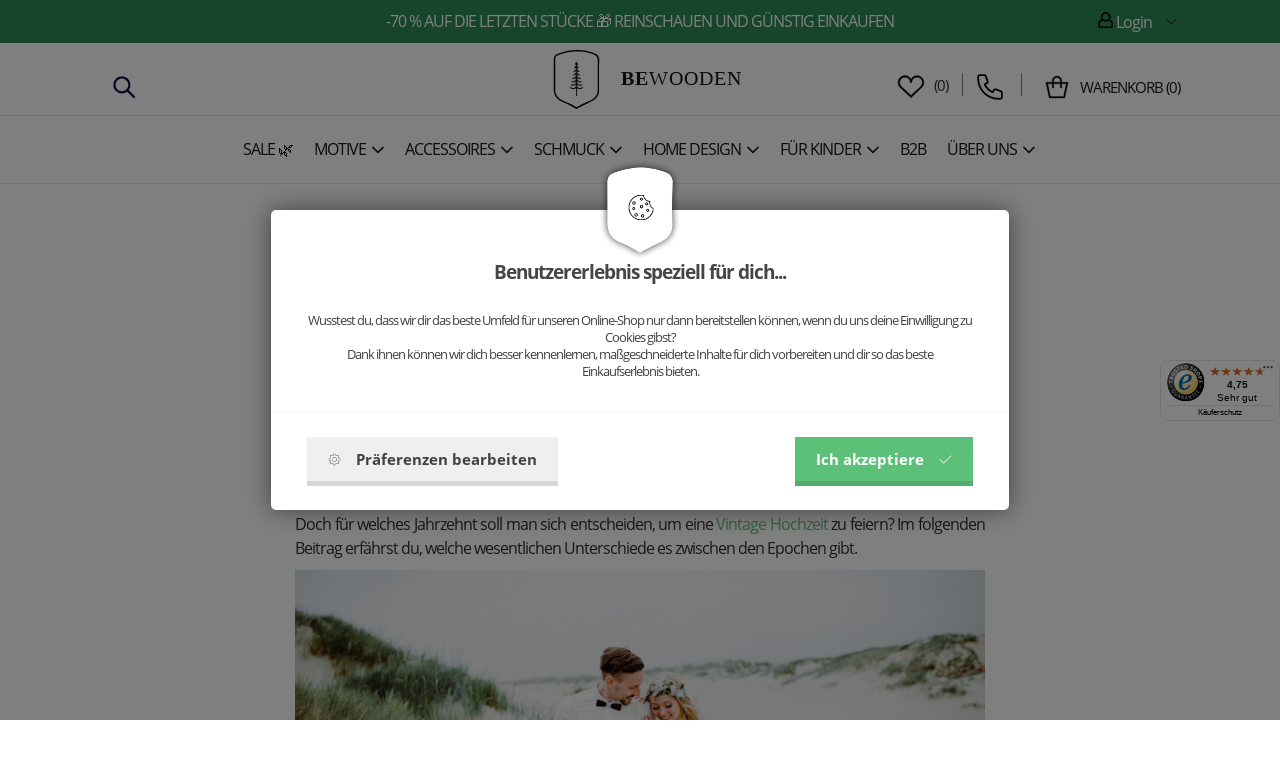

--- FILE ---
content_type: text/html; charset=utf-8
request_url: https://www.bewooden.de/blog/hochzeit/epochen-der-vintage-hochzeit-A/
body_size: 19691
content:
<!DOCTYPE html>
<html lang="de">
  <head>
    <meta charset="utf-8">
    <meta http-equiv="X-UA-Compatible" content="IE=edge">
    <meta name="viewport" content="width=device-width, initial-scale=1">
    <!-- The above 3 meta tags *must* come first in the head; any other head content must come *after* these tags -->
    <title>Die Epochen der Vintage Hochzeit | BeWooden</title>
    <meta name="description" content="Auch Hochzeiten haben sich im Laufe der Zeit ge&auml;ndert.  Heute sind sie als Vintage bekannt. Welche Epochen sie durchlaufen haben und wie sie aussahen erfahrt ihr hier.">
    <meta name="keywords" content="Epochen der Vintage-Hochzeit, Vintage, Geschichte, Vintage-Hochzeit">
    <link rel="alternate" href="https://www.bewooden.de/" hreflang="de" />
    <link rel="canonical" href="https://www.bewooden.de/blog/hochzeit/epochen-der-vintage-hochzeit-A/" />

    <meta property="og:title" content="Die Epochen der Vintage Hochzeit" /><meta property="og:url"   content="https://www.bewooden.de/blog/hochzeit/epochen-der-vintage-hochzeit-A/" /><meta property="og:type"  content="article" /><meta property="og:image" content="https://www.bewooden.de/picture/5b6ab941e04c2/w328/epochen-der-hochzeit.png" /><link rel="previewimage" href="https://www.bewooden.de/picture/5b6ab941e04c2/w328/epochen-der-hochzeit.png"><meta property="fb:app_id" content="883927115071230" /><meta property="og:description"  content="Auch Hochzeiten haben sich im Laufe der Zeit ge&auml;ndert.  Heute sind sie als Vintage bekannt. Welche Epochen sie durchlaufen haben und wie sie aussahen erfahrt ihr hier." /><meta name="author" content="Constanze Diekmann">        
            <meta name="copyright" content="PP Soft; http://www.pp-soft.cz, (c) 2026">
    
        
        	<meta name="robots" content="index,follow">
        <meta name="robots" content="noodp,noydir" />
    <link rel="icon" type="image/png" href="/theme/bewooden/images/icons/favicon.png" /> 
    			  <link type="text/css" href="https://www.bewooden.de/theme/bewooden/css/jquery.selectbox.css" rel="stylesheet" />
	  <link type="text/css" href="https://www.bewooden.de/theme/bewooden/css/all.min.css?11a75fd0" rel="stylesheet" />
	  	  
	  	  	  
		  
	  <script>
	var ga_do = '0'; 
		</script>
	  
		<script>
		window.dataLayer = window.dataLayer || [];
		function gtag(){ dataLayer.push(arguments); }
		</script>
		
				
				        		              		<script>
              			gtag('consent', 'default', { 'analytics_storage': 'denied', 'ad_user_data': 'denied', 'ad_storage': 'denied', 'ad_personalization': 'denied' });
                    </script>
                                
                                    <script>
                    	gtag('consent', 'default', {'analytics_storage': 'denied', 'ad_user_data': 'denied'});
                    </script>
                                
                                     <script>
                        gtag('consent', 'default', {'ad_storage': 'denied', 'ad_personalization': 'denied'});
            	    </script>
                        		
            	<script async src="https://www.googletagmanager.com/gtag/js?id=GTM-TM8ZXRB"></script>
                <script>
                  window.dataLayer = window.dataLayer || [];
                  function gtag(){dataLayer.push(arguments);}
                
                  gtag('js', new Date());
                  gtag('config', 'GTM-TM8ZXRB');
                </script>
                
                                    <script>dataLayer.push({'ecomm_pagetype' : 'blog'});</script>
                                        
                                           <script>dataLayer.push({'ecomm_pagetype' : 'other'});</script>
                                      
                <!-- Google Tag Manager -->
                <script>(function(w,d,s,l,i){w[l]=w[l]||[];w[l].push({'gtm.start':
                new Date().getTime(),event:'gtm.js'});var f=d.getElementsByTagName(s)[0],
                j=d.createElement(s),dl=l!='dataLayer'?'&l='+l:'';j.async=true;j.src=
                'https://www.googletagmanager.com/gtm.js?id='+i+dl;f.parentNode.insertBefore(j,f);
                })(window,document,'script','dataLayer','GTM-TM8ZXRB');</script>
                <!-- End Google Tag Manager -->
                          
             
                     	    
        	    <script defer>
            	    !function(f,b,e,v,n,t,s){if(f.fbq)return;n=f.fbq=function(){n.callMethod?
            	    n.callMethod.apply(n,arguments):n.queue.push(arguments)};if(!f._fbq)f._fbq=n;
            	    n.push=n;n.loaded=!0;n.version='2.0';n.queue=[];t=b.createElement(e);t.async=!0;
            	    t.src=v;s=b.getElementsByTagName(e)[0];s.parentNode.insertBefore(t,s)}(window,
            	    document,'script','https://connect.facebook.net/en_US/fbevents.js');
            	    
            	                        	fbq('consent', 'revoke');
                                        
                    fbq('init', '1837824503114462');
                </script>
                
                              	<!-- Facebook Pixel Code -->
                  	<script>
                    fbq("track", "PageView",{}, {eventID: "696f11769d7d4379397436ZkG7Dpzo"});                    </script>
                    <noscript><img height="1" width="1" class="hidden_" style="display:none" alt="BeWooden" src="https://www.facebook.com/tr?noscript=1&id=1837824503114462&ev=PageView&eid=696f11769d7d4379397436ZkG7Dpzo" /></noscript>                    <!-- End Facebook Pixel Code -->
          	          	                  <script>var google_tag_params = {ecomm_pagetype : 'blog'};</script>
                             
                             
		     
    	<script type="text/javascript" src="//static.criteo.net/js/ld/ld.js" async="true"></script> 
      <script type="text/javascript"> 
      window.criteo_q = window.criteo_q || []; 
      var ww 					 = window.innerWidth,
      		siteTypeSize = 'd';

			if(ww < 768) { siteTypeSize = 'm';}
			else if (ww < 992) { siteTypeSize = 't';}
      
      window.criteo_q.push(
          { event: "setAccount", account: 71135 },
          { event: "setSiteType", type: siteTypeSize },  
               
           
      ); 
      </script>
     <style type="text/css">#c_law.c_modal {
  background-color: rgba(0, 0, 0, 0.5);
  position: fixed;
  left: 0;
  top: 0;
  width: 100%;
  height: 100%;
  z-index: 99999;
  opacity: 0;
  visibility: hidden;
  transform: scale(1.1);
  transition: visibility 0s linear 0.25s, opacity 0.25s 0s, transform 0.25s; }
  #c_law.c_modal.c_opened {
    display: block;
    opacity: 1;
    visibility: visible;
    transform: scale(1);
    transition: visibility 0s linear 0s, opacity 0.25s 0s, transform 0.25s; }
  #c_law.c_modal.c_closed {
    display: none; }
  #c_law.c_modal .c_content {
    background-color: #fff;
    color: #424242;
    box-shadow: 0 0 25px rgba(0, 0, 0, 0.5);
    font-size: 14px;
    font-weight: 400;
    line-height: 1.4;
    width: calc(100% - 30px);
    max-width: 738px;
    border-radius: 5px;
    position: absolute;
    top: 50%;
    left: 50%;
    transform: translate(-50%, -50%); }
    #c_law.c_modal .c_content .c_tab {
      		    	/*background-color: $bg-light;
      		    	box-shadow: 0 0 15px rgba(0,0,0,$window-sd-opacity);
                      padding: 5px;*/
      text-align: center;
      width: 110px;
      height: 70px;
      border-radius: 5px;
      display: flex;
      align-items: center;
      justify-content: center;
      position: absolute;
      top: 0;
      left: 50%;
      transform: translate(-50%, -50%); }
    #c_law.c_modal .c_content #c_form {
      padding-top: 30px; }
      #c_law.c_modal .c_content #c_form.c_scroll {
        max-height: 560px;
        margin-top: 5px;
        margin-bottom: 5px;
        overflow-y: auto; }
    #c_law.c_modal .c_content .c_header {
      padding: 24px 36px;
      border-bottom: 1px solid #f5f5f5;
      display: flex;
      align-items: center;
      justify-content: space-between; }
    #c_law.c_modal .c_content .c_body {
      padding: 12px 36px;
      display: flex;
      flex-flow: column; }
      #c_law.c_modal .c_content .c_body.c_scroll {
        max-height: 400px;
        overflow-y: auto;
        overflow-y: overlay; }
    #c_law.c_modal .c_content .c_footer {
      padding: 24px 36px;
      border-top: 1px solid #f5f5f5;
      display: flex;
      align-items: stretch;
      justify-content: space-between; }
    #c_law.c_modal .c_content .c_overview {
      display: inline-flex;
      align-items: center;
      padding-right: 12px; }
    #c_law.c_modal .c_content .c_title {
      color: #454545;
      font-size: 14pt;
      font-weight: 700;
      line-height: 1.1;
      display: block;
      padding: 0;
      margin: 10px 0; }
    #c_law.c_modal .c_content .c_text {
      color: #424242;
      font-size: 10pt;
      font-weight: 400;
      line-height: 1.3;
      padding: 0;
      margin: 20px 0; }
    #c_law.c_modal .c_content .c_button {
      background-color: #efefef;
      box-shadow: none;
      color: #424242;
      font-size: 11pt;
      font-weight: 700;
      line-height: 1;
      text-align: center;
      padding: 15px 21px;
      border: none;
      border-bottom: 5px solid rgba(0, 0, 0, 0.1);
      border-radius: 0;
      display: inline-flex;
      align-items: center;
      justify-content: center;
      cursor: pointer;
      vertical-align: middle;
      user-select: none;
      outline: none;
      transition: background-color 0.25s linear,border-color 0.25s linear; }
      #c_law.c_modal .c_content .c_button.c_button_agree {
        background-color: #5dc078;
        color: #fff; }
        #c_law.c_modal .c_content .c_button.c_button_agree:hover {
          background-color: #5dc078; }
      #c_law.c_modal .c_content .c_button:hover {
        background-color: #dfdfdf;
        border-color: rgba(0, 0, 0, 0.2); }
    #c_law.c_modal .c_content .c_checkbox {
      visibility: hidden;
      position: absolute;
      z-index: -1;
      opacity: 0;
      pointer-events: none; }
      #c_law.c_modal .c_content .c_checkbox:checked ~ .c_label {
        background-color: #5dc078; }
        #c_law.c_modal .c_content .c_checkbox:checked ~ .c_label::after {
          left: calc(100% - (10px + 3px)); }
        #c_law.c_modal .c_content .c_checkbox:checked ~ .c_label::before {
          background-image: url("data:image/svg+xml,%3csvg xmlns='http://www.w3.org/2000/svg' viewBox='0 0 8 8'%3e%3cpath fill='%23fff' d='M2.3 6.73L.6 4.53c-.4-1.04.46-1.4 1.1-.8l1.1 1.4 3.4-3.8c.6-.63 1.6-.27 1.2.7l-4 4.6c-.43.5-.8.4-1.1.1z'/%3e%3c/svg%3e");
          left: calc(10px + 5px); }
      #c_law.c_modal .c_content .c_checkbox:disabled ~ .c_label {
        cursor: not-allowed;
        opacity: 0.75; }
    #c_law.c_modal .c_content .c_label {
      background-color: #bfbfbf;
      color: #fff;
      font-size: 0;
      text-align: center;
      padding: 5px;
      width: 60px;
      height: 26px;
      border-radius: 13px;
      display: flex;
      align-items: center;
      justify-content: center;
      margin: 0;
      float: none;
      position: relative;
      cursor: pointer;
      text-indent: -9999px;
      transition: background-color 0.25s linear; }
      #c_law.c_modal .c_content .c_label::after {
        background-color: #fff;
        width: 20px;
        height: 20px;
        border-radius: 10px;
        position: absolute;
        top: 3px;
        left: calc(10px + 3px);
        transition: width 0.25s linear,left 0.25s linear;
        transform: translateX(-50%);
        content: ''; }
      #c_law.c_modal .c_content .c_label::before {
        background: center no-repeat;
        background-image: url("data:image/svg+xml,%3csvg xmlns='http://www.w3.org/2000/svg' fill='%23fff' viewBox='-2 -2 7 7'%3e%3cpath stroke='%23fff' d='M0 0l3 3m0-3L0 3'/%3e%3ccircle r='.5'/%3e%3ccircle cx='3' r='.5'/%3e%3ccircle cy='3' r='.5'/%3e%3ccircle cx='3' cy='3' r='.5'/%3e%3c/svg%3E");
        width: 15px;
        height: 15px;
        position: absolute;
        top: 5px;
        left: calc(100% - (10px + 5px));
        transition: left 0.25s linear;
        transform: translateX(-50%);
        content: ''; }
      #c_law.c_modal .c_content .c_label:active::after {
        width: 22px; }
    #c_law.c_modal .c_content .c_icon {
      max-width: 100%;
      width: 13px;
      height: auto; }
      #c_law.c_modal .c_content .c_icon.c_icon_left {
        margin-right: 15px; }
      #c_law.c_modal .c_content .c_icon.c_icon_right {
        margin-left: 15px; }
    #c_law.c_modal .c_content .c_image {
      max-width: 100%;
      height: auto; }
    #c_law.c_modal .c_content .c_option {
      color: #424242;
      width: 100%;
      margin-bottom: 12px; }
      #c_law.c_modal .c_content .c_option .c_option_overview {
        flex: 1;
        display: inline-block;
        padding-right: 12px; }
      #c_law.c_modal .c_content .c_option .c_option_title {
        font-size: 11pt;
        font-weight: 700; }
      #c_law.c_modal .c_content .c_option .c_option_description {
        font-size: 11pt; }
      #c_law.c_modal .c_content .c_option .c_option_text {
        font-size: 10pt;
        margin-bottom: 0; }
      #c_law.c_modal .c_content .c_option .c_option_toggle {
        box-shadow: none;
        font-size: 13pt;
        padding: 0;
        width: 100%;
        border: 1px solid transparent;
        border-radius: 0;
        text-align: left;
        cursor: pointer;
        user-select: none;
        outline: none;
        transition: background-color 0.25s linear,border-color 0.25s linear; }
        #c_law.c_modal .c_content .c_option .c_option_toggle .c_option_icon {
          max-width: 100%;
          width: 18px;
          height: auto;
          transform: rotateX(180deg);
          transition: transform 0.25s linear; }
        #c_law.c_modal .c_content .c_option .c_option_toggle.c_option_opened {
          border-color: #bfbfbf; }
          #c_law.c_modal .c_content .c_option .c_option_toggle.c_option_opened .c_option_icon {
            transform: rotateX(0deg); }
      #c_law.c_modal .c_content .c_option .c_option_header {
        background-color: #efefef;
        padding: 15px 15px;
        display: flex;
        align-items: center;
        justify-content: space-between; }
      #c_law.c_modal .c_content .c_option .c_option_body {
        background-color: #f8f8f8;
        padding: 15px 21px; }
    #c_law.c_modal .c_content .c_center {
      text-align: center; }
    #c_law.c_modal .c_content .c_hidden {
      display: none; }

@media (max-width: 767px) {
  #c_law.c_modal .c_content {
    max-width: calc(100% - 30px); }
    #c_law.c_modal .c_content .c_tab {
      width: 60px;
      height: 60px; }
    #c_law.c_modal .c_content #c_form {
      padding-top: 25px; }
    #c_law.c_modal .c_content .c_header {
      padding: 12px 18px; }
    #c_law.c_modal .c_content .c_body {
      padding: 12px 18px; }
    #c_law.c_modal .c_content .c_footer {
      padding: 12px 18px; }
    #c_law.c_modal .c_content .c_overview {
      padding-right: 6px; }
    #c_law.c_modal .c_content .c_title {
      font-size: 14pt;
      margin: 5px 0; }
    #c_law.c_modal .c_content .c_text {
      font-size: 11pt;
      margin: 10px 0; }
    #c_law.c_modal .c_content .c_button {
      font-size: 11pt;
      padding: 9px 15px;
      border-width: 3px; }
    #c_law.c_modal .c_content .c_icon {
      width: 20px; }
      #c_law.c_modal .c_content .c_icon.c_icon_left {
        margin-right: 5px; }
      #c_law.c_modal .c_content .c_icon.c_icon_right {
        margin-left: 5px; }
    #c_law.c_modal .c_content .c_image {
      width: 28px; }
    #c_law.c_modal .c_content .c_option {
      margin-bottom: 6px; }
      #c_law.c_modal .c_content .c_option .c_option_overview {
        padding-right: 6px; }
      #c_law.c_modal .c_content .c_option .c_option_title {
        font-size: 12pt; }
      #c_law.c_modal .c_content .c_option .c_option_description {
        font-size: 10pt; }
      #c_law.c_modal .c_content .c_option .c_option_text {
        font-size: 10pt; }
      #c_law.c_modal .c_content .c_option .c_option_toggle {
        font-size: 12pt; }
      #c_law.c_modal .c_content .c_option .c_option_header {
        padding: 9px 9px; }
      #c_law.c_modal .c_content .c_option .c_option_body {
        padding: 9px 12px; } }
@media (max-width: 479px) {
  #c_law.c_modal .c_content .c_tab {
    width: 50px;
    height: 50px; }
  #c_law.c_modal .c_content #c_form {
    padding-top: 20px; }
  #c_law.c_modal .c_content .c_header {
    padding: 9px 12px; }
  #c_law.c_modal .c_content .c_body {
    padding: 9px 12px; }
  #c_law.c_modal .c_content .c_footer {
    padding: 9px 12px; }
  #c_law.c_modal .c_content .c_title {
    font-size: 13pt; }
  #c_law.c_modal .c_content .c_text {
    font-size: 10pt; }
  #c_law.c_modal .c_content .c_button {
    font-size: 10pt;
    padding: 6px 9px; }
  #c_law.c_modal .c_content .c_icon {
    width: 16px; }
  #c_law.c_modal .c_content .c_image {
    width: 24px; }
  #c_law.c_modal .c_content .c_option .c_option_overview {
    padding-right: 3px; }
  #c_law.c_modal .c_content .c_option .c_option_title {
    font-size: 11pt; }
  #c_law.c_modal .c_content .c_option .c_option_description {
    display: none; }
  #c_law.c_modal .c_content .c_option .c_option_header {
    padding: 6px 9px; }
  #c_law.c_modal .c_content .c_option .c_option_body {
    padding: 6px 12px; } }

/*# sourceMappingURL=main.css.map */
</style></head>
  
<body class="is_cookie_line_body ">
<div id="fb-root"></div>


    <!-- Google Tag Manager (noscript) -->
    	<noscript><iframe src="https://www.googletagmanager.com/ns.html?id=GTM-TM8ZXRB" height="0" width="0" style="display:none;visibility:hidden"></iframe></noscript>
    <!-- End Google Tag Manager (noscript) -->
    
    


<script defer>
(function(d, s, id) {
  var js, fjs = d.getElementsByTagName(s)[0];
  if (d.getElementById(id)) return;
  js = d.createElement(s); js.id = id;
  js.src = "//connect.facebook.net/en_GB/sdk.js#xfbml=1&version=v2.8";
  fjs.parentNode.insertBefore(js, fjs);
}(document, 'script', 'facebook-jssdk'));</script>

<div id="page-loader"><div class="loader_inside"><div class="l-spinner"><div class="rect1"></div><div class="rect2"></div><div class="rect3"></div><div class="rect4"></div><div class="rect5"></div></div></div></div>
  	<div id="my_full_page_shadow"></div>
  	<!-- Document Header Starts -->
  				    	
	   
	    	<div id="header" class="">
	
					<style>
				#header_top_line {
					background: #2e8b57 !important;
					color: #ffffff !important;
				} 
				#header_top_line .header-text-color {
					color: #ffffff !important;
				}
			</style>
		<div  id="header_top_line">
  		<div class="container">
  			<div class="row rel">
  				
  				<div class="col-xs-12 xs-pl-7 xs-pr-7 col-sm-6 col-sm-push-3 md-p-0 lg-p-0 text-center main-center-box top-line-box">  					<a href="https://www.bewooden.de/sale/" class="header-text-color">-70 % auf die letzten Stücke &#127873 REINSCHAUEN UND GÜNSTIG EINKAUFEN</a>  				  				</div>
  				
  				<div class="col-xs-6 col-sm-3 col-sm-pull-6 md-p-0 lg-p-0 top-line-box hidden-xs hidden-sm">  											  				</div>
  				
  				  				<div class="col-xs-6 col-sm-3 md-p-0 lg-p-0 pull-right text-right top-line-box hidden-xs hidden-sm">
  					  					
  					<div class="account-dropdown dropdown pull-right text-right">
  						<div class="dropdown-toggle header-text-color" type="button" id="dropdownMenu1" data-toggle="dropdown" aria-haspopup="true" aria-expanded="true">
  					    <span class="header-text-color bw-sprite bw-sprite-user"></span> Login 
  					    <div class="img"></div>
  					  </div>
  					  <ul class="dropdown-menu" aria-labelledby="dropdownMenu1">
  					    <li><a href="https://www.bewooden.de/account/login/">Einloggen</a></li>
  					    <li><a href="https://www.bewooden.de/account/registration/">Registrieren</a></li>
  					        
  					  </ul>
  					  
    						
    				</div>
			
  				  				
  				</div>
  				<div class="clearfix"></div>
  			</div>
  		</div>
		</div>
		
		
				
		
  	<div class="container-scroll">
    	<div class="row-scroll scroll-pos-rl">
    	
  		<div class="container-noscroll" id="header_logo_line">
    		<div class=" rel row-noscroll scroll-no-pos">
					<div class="col-xs-12 xs-pl-7 xs-pr-7 md-pl-15 md-pr-15 lg-p-0 ">
						<div class="col-xs-2 col-md-4 hidden-xs hidden-sm xs-p-0" id="header_left_item">													<div class="phone-contact hidden-sm hidden-xs" >
									<span class="search-icon" id="mobil_search_icon"><img src="https://www.bewooden.de/theme/bewooden/images/icons/search-svgrepo-com.svg" /></span>
									
																	</div>
						</div>
						<div class="col-xs-3 col-md-4 header-center-logo hidden-md hidden-lg">
														
							<div class="left-one-link">
								
								<a href="#" class="show_eshop_menu_left xs-pl-7 xs-pr-7 md-pl-10 md-pr-10">
									<span class="mobile-menu-icon-show">
										<img src="https://www.bewooden.de/theme/bewooden/images/icons/menu-svgrepo-com.svg" />									</span></a>
								<a href="#" class="hide_eshop_menu_left xs-pl-7 xs-pr-7 md-pl-10 md-pr-10">
									<span class="mobile-menu-icon-hide"><img src="https://www.bewooden.de/theme/bewooden/images/icons/cross-svgrepo-com.svg" /></span></a>
								
							</div>
													</div>

						<div class="col-xs-6 col-md-4 header-center-logo text-center">
							  							<a href="/">
  							<img src="https://www.bewooden.de/theme/bewooden/images/icons/logo.svg" alt="BeWooden" title="BeWooden" class="logo-icon md-mt-5 xs-mb-5" />  							<span id="logo_name"><strong>BE</strong>WOODEN</span>  							<span class="header_hidden">-Die Epochen der Vintage Hochzeit</span>
  							</a>
													</div>

						<div class="col-xs-3 col-md-4 header-right-basket xs-p-0">
													<div class="right-basket visible-md-inline-block visible-lg-inline-block hidden-xs hidden-sm">
					
																 <div class="phone-contact">
  									<div class="link-favourites">
  										<a href="https://www.bewooden.de/wunschliste/" class="link-favourites-a"><img src="https://www.bewooden.de/theme/bewooden/images/icons/heart-svgrepo-com.svg" /></a>  										&nbsp;(<span class="header_favourites_count">0</span>)
  										<div id="float_contact">
  											<div class="rel">
  												<div class="float_contact_arr">
  												<i class="bewooden_sprite bewooden_sprite-arr_contact"></i>
  												</div>
  												<div class="float_contact_right_info">
  												Wunschliste  												</div>
  											</div>
  										</div>
  									</div>
										</div>
									
																
								
																
																	  <div class="phone-contact">
    									<div class="circle">
    										<span class="phone-contact-icon"><img src="https://www.bewooden.de/theme/bewooden/images/icons/phone-flip-svgrepo-com.svg" /></span> 
    										    										<div id="float_contact">
    											<div class="rel">
    												<div class="float_contact_arr">
    												<i class="bewooden_sprite bewooden_sprite-arr_contact"></i>
    												</div>
    												<div class="float_contact_left_img">
    												    												Alice<br />
    												<a href="mailto:info@bewooden.de">info@bewooden.de</a>
    												</div>
    												<div class="float_contact_right_info">
    												<a href="tel:" rel="nofollow"></a>
    												</div>
    											</div>
    										</div>
    									</div>
										</div>
																		
									
								
								
									<div class="basket-info">
										<span class="basket-info-icon"><img src="https://www.bewooden.de/theme/bewooden/images/icons/shopping-bag-svgrepo-com.svg" /></span>
  									  									<div class="bi">
  										  										  										<a href="https://www.bewooden.de/checkout/"><span class="float-basket-text">Warenkorb</span> (<span id="float_basket_qty">0</span>)</a>  										
  									</div>
  									
  										<div id="float_basket">
  											<div class="float_basket_inside">
  													<i class="bewooden_sprite bewooden_sprite-float_basket_arrow float_basket_arrow"></i>   												
  													<div id="float_basket_product_content" class="float_basket_product_content">
  															
 
 <div class="float_basket_cart_empty text-center">Der Warenkorb ist leider leer.</div>
 
  													</div>
  													
  													<div class="float_basket_racap">
  														  														<div id="float_basket_free_shipping" class="free-shipping" style="display: none;">
                          		  <a href="https://www.bewooden.de/sale/">Produkte</a> für <strong><span id="free_shipping_head_price">0</span>&nbsp;€</strong> hinzufügen um <span class="green">Versand <strong>Kostenlos</strong></span> zu erhalten	
                          		</div>
  													  Gesamtbetrag <strong><span id="float_basket_product_price">0</span>&nbsp;€</strong> inkl. MwSt.  														<a href="https://www.bewooden.de/checkout/" class="btn btn-primary">Zum Warenkorb</a>  														<div class="clearfix"></div>
  													</div>
  												
  											</div>
  										</div>
  									
  									</div>
  				
							</div>
							<div class="right-one-link hidden-md hidden-lg ">
  							  								<div class="col-xs-4 xs-p-0 col-md-12 text-center favourites-info">
  									<div class="link-favourites">
  										<a href="https://www.bewooden.de/wunschliste/" class="link-favourites-a"><img src="https://www.bewooden.de/theme/bewooden/images/icons/heart-svgrepo-com.svg" /></a>  										  									</div>
  								</div>
  																
								
					
								
								<div class="col-xs-4 xs-p-0 col-md-12 text-center search-info">
									<span class="search-icon" id="mobil_search_icon"><img src="https://www.bewooden.de/theme/bewooden/images/icons/search-svgrepo-com.svg" /></span>
							  </div>
								
								<div class="col-xs-4 xs-p-0 col-md-12 text-center basket-info right-one-link-basket">
									<div class="basket-info-wrap">
										<span class="basket-info-icon"><img src="https://www.bewooden.de/theme/bewooden/images/icons/shopping-bag-svgrepo-com.svg" /></span>
  									  																		</div>
							  </div>
							  <div class="clearfix"></div>
							</div>
													</div>
						
					</div><div class="clearfix"></div>
					</div>
				</div>
				<div class="header-border"></div>

				
				<div class="container-noscroll" id="header_menu_line">
				
				
    		<div class="row-noscroll rel">
												<div class="col-xs-12 header-left-menu xs-p-0 hidden-xs hidden-sm">
																	<div id="show_eshop_menu" class="top-menu-item nosubmenu" data-type="5d8b5636cc2db">
																			<a href="https://www.bewooden.de/sale/" class="lg-pr-3 tt-uppercase gtm_menu_1"><span>Sale &#127807;</span></a>									</div>
																	<div id="show_eshop_menu" class="top-menu-item " data-type="63f35c8e29013">
																			<a href="https://www.bewooden.de/motive-entdecken/" class="lg-pr-3 tt-uppercase gtm_menu_1"><span>Motive</span><i class="fa fa-angle-down fa-lg xs-ml-5"></i></a>									</div>
																	<div id="show_eshop_menu" class="top-menu-item " data-type="5f27f90888452">
																			<a href="https://www.bewooden.de/accessoires/" class="lg-pr-3 tt-uppercase gtm_menu_1"><span>Accessoires</span><i class="fa fa-angle-down fa-lg xs-ml-5"></i></a>									</div>
																	<div id="show_eshop_menu" class="top-menu-item " data-type="5f27f84be175c">
																			<a href="https://www.bewooden.de/schmuck/" class="lg-pr-3 tt-uppercase gtm_menu_1"><span>Schmuck</span><i class="fa fa-angle-down fa-lg xs-ml-5"></i></a>									</div>
																	<div id="show_eshop_menu" class="top-menu-item " data-type="5ee9d14a43152">
																			<a href="https://www.bewooden.de/homedesign/" class="lg-pr-3 tt-uppercase gtm_menu_1"><span>Home Design</span><i class="fa fa-angle-down fa-lg xs-ml-5"></i></a>									</div>
																	<div id="show_eshop_menu" class="top-menu-item " data-type="67ed18611aa28">
																			<a href="https://www.bewooden.de/fur-kinder/" class="lg-pr-3 tt-uppercase gtm_menu_1"><span>Für Kinder</span><i class="fa fa-angle-down fa-lg xs-ml-5"></i></a>									</div>
																	<div id="show_eshop_menu" class="top-menu-item nosubmenu" data-type="57c6ab301a15a">
																			<a href="https://www.bewooden.de/b2b/geschenke-fur-geschaftskunden/" class="lg-pr-3 tt-uppercase gtm_menu_1"><span>B2B</span></a>									</div>
																	<div id="show_eshop_menu" class="top-menu-item " data-type="6196639530577">
																			<a href="https://www.bewooden.de/about-us/" class="lg-pr-3 tt-uppercase gtm_menu_1"><span>Über uns</span><i class="fa fa-angle-down fa-lg xs-ml-5"></i></a>									</div>
								
						</div>
												
						
					
					<div class="clearfix"></div>
					
				</div>
				</div>
								</div>
				

    	</div>

    </div>
</div>  	<!-- Document Header Ends -->
  	<!-- Document Content Starts -->
<div id="body_lock_block">
  	<div class="lg-pt-140 content_main_box is_top_line_content ">
  		<div id="blog-content-detail">
    	<div class="container xs-p-0">
    	
    		
    		<h1 class="text-center lg-mt-60 lg-mb-30">Die Epochen der Vintage Hochzeit </h1>
    		<div class="blog-info-line">
    			    			<div class="blog-author">Constanze Diekmann</div>
    		</div>    		<div class="clearfix"></div>
    		<div class="text-center blog-share-line"><div class="fb-like" data-href="" data-layout="button_count" data-action="like" data-size="small" data-show-faces="true" data-share="true"></div></div>
    		<div class="clearfix"></div>
    		
    		<div class="col-xs-12 col-md-2"></div>
    		<div class="col-xs-12 col-md-8 article_description">
    			<p style="text-align: justify;"><span>Eine Vintage Hochzeit bietet Brautpaaren eine Hochzeitsfeier im Stil vergangener Jahrzehnte an. Die Jahrzehnte einer Vintage Hochzeit verlaufen dabei in einer Zeitspanne zwischen 1920 und 1970. Somit ist das Motto &bdquo;Vintage Hochzeit&ldquo; ein Thema f&uuml;r jedes Brautpaar und erm&ouml;glicht eine au&szlig;ergew&ouml;hnliche und einzigartige Hochzeit, die viel Interpretationsspielraum l&auml;sst.</span></p>
<p style="text-align: justify;"><span>Doch f&uuml;r welches Jahrzehnt soll man sich entscheiden, um eine </span><a href="https://www.bewooden.de/blog/hochzeit/vintage-hochzeit-A/"><span>Vintage Hochzeit</span></a><span> zu feiern? Im folgenden Beitrag erf&auml;hrst du, welche wesentlichen Unterschiede es zwischen den Epochen gibt.&nbsp;&nbsp;<br class="Apple-interchange-newline" /><span>						<div class="image-with-bottom-line">
        				<img src="https://www.bewooden.de/picture/5b6ab941e04c2/w690/unbenannt-13.png" alt="Epochen der Hochzeit" class="blog-image-head" />        				
        			
        				
        				
	<div class=" product-recapitulation">
				
			<div class="product-rec-img">
				<a href="https://www.bewooden.de/holz-fliege/virilem-P/" class="image_box_non_decor ga_product_link" data-ga_id="57ad7d036b9ef" data-ga_name="Virilem" data-ga_brand=""><img src="https://www.bewooden.de/picture/5c41a76ad52b2/w300/virilem.jpg" alt="Virilem" title="Virilem" class="" /></a>		</div>
		<div class="clear"></div>
		<div class="product-rec-info">
			<a href="https://www.bewooden.de/holz-fliege/virilem-P/" class="image_box_non_decor ga_product_link" data-ga_id="57ad7d036b9ef" data-ga_name="Virilem" data-ga_brand="">Virilem</a><br />
			<span>79.9&nbsp;€ </span>
								</div>
		<div class="clearfix"></div>
					<a id="product_add_want_too" href="https://www.bewooden.de/holz-fliege/virilem-P/" class="btn btn-primary want-too" data-id="57ad7d036b9ef" data-is_wholesale="0">In den Warenkorb</a>    								
			<div class="clearfix"></div>
			</div>
      				
      					
    					</div></span><br /></span></p>
<h2><span>Die 20er/30er Jahre</span></h2>
<p style="text-align: justify;"><span>Die 20er und 30er Jahre sind mit Abstand das Beliebteste Beispiel, um eine Vintage Hochzeit zu feiern. Gerne wird diese Epoche modern interpretiert, so dass neben alten Elementen, neue kombiniert werden, um eine einzigartige Harmonie entstehen zu lassen. Die 20/30er Jahre &uuml;berschneiden und &auml;hneln sich sehr stark, dennoch gibt es ein paar wesentliche Unterschiede. Gepr&auml;gt sind sie aber beide von Seide, Spitze und dem typischen Vintage Look, wie viele ihn sich vorstellen.</span></p>
<h2><span>Die 20er- Jahre Vintage Hochzeit</span></h2>
<p style="text-align: justify;"><span>Eine Vintage Hochzeit im Stil der 20er geh&ouml;rt wohl zu einer der beliebtesten Arten eine Vintage Hochzeit zu feiern. Die goldenen 20er sind durch den wirtschaftlichen Aufschwung von Exklusivit&auml;t und Glamour gepr&auml;gt. Zigarettenspitzen, Perlenkette, Federboas und Stirnb&auml;nder sind Must-Haves f&uuml;r die Hochzeitsg&auml;ste.</span></p>
<p style="text-align: justify;"><span>Eine l&auml;ssige Braut in zarter Spitze mit einer sch&ouml;nen welligen Frisur dominiert diese Epoche. Auch Pailletten und Fransen sind sehr beliebt. Der Gatte setzt w&auml;hrenddessen auf einen melierten oder teilweise karierten Anzug, kombiniert mit zum Stoff passenden </span><a href="https://www.bewooden.de/blog/mode/hosentrager-richtig-tragen-A/"><span>Hosentr&auml;ger</span></a><span>, Weste, </span><a href="https://www.bewooden.de/blog/hochzeit/hochzeitsfliege-A/"><span>Fliege</span></a><span>, und Schieberm&uuml;tze.</span></p>
<p style="text-align: justify;"><span>Auch die Dekoration und Location darf pomp&ouml;s sein. So ist eine alte Burg oder ein Schloss perfekt, um seiner Hochzeit Exklusivit&auml;t zu verleihen. Edles Silberbesteck, geh&auml;kelte Tischdecken aus Spitze, M&ouml;bel im &bdquo;Shabby-Chic&ldquo; Look und Dekoaccessoires im glamour&ouml;sen Flair, wie Kerzenst&auml;nder und Perlen und Federn in Gold und Schwarz bieten eine unvergessliche Atmosph&auml;re. Die Musik dieser Epoche &auml;hnelt einem Jazz-Club. Um seiner Hochzeit Pers&ouml;nlichkeit zu verleihen, sollte man aber neben den alten Elementen der Epoche noch ein paar moderne Aspekte kombinieren.<br class="Apple-interchange-newline" /><span>						<div class="image-with-bottom-line">
        				<img src="https://www.bewooden.de/picture/5b6ab94c0c77a/w690/unbenannt-14.png" alt="Epochen der Hochzeit" class="blog-image-head" />        				
        			
        				
        				      				
      					
    					</div></span></span></p>
<h2><span>Die 30er- Jahre Vintage Hochzeit</span></h2>
<p style="text-align: justify;"><span>Die 30er Jahre &auml;hneln den 20ern und k&ouml;nnen einen guten &Uuml;bergang darstellen. Auch hier sind ein Brautkleid ganz in Spitze, elegante Gentleman und M&ouml;bel im &bdquo;Shabby Chic-Look&ldquo; zu erwarten. Im Vergleich zu den 20ern ist die 30er-Jahre Hochzeit aber eher romantisch gehalten und etwas ruhiger. Das Brautkleid mit Spitze ist auch hier weiterhin nicht wegzudenken, und auch der Stil des </span><a href="https://www.bewooden.de/blog/hochzeit/brautigam-outfit-im-vintage-stil-A/"><span>Br&auml;utigams</span></a><span> bleibt erhalten. Mittelpunkt aber hier: Romantik. Vintage Hochzeit in den 30er Jahren sind oftmals sehr verspielt. Die Liebe zum Detail kann hier zudem ideal ausgelebt werden. Um der 30er-Jahre Hochzeit eine moderne Note zu verleihen, k&ouml;nnen neben alten Elementen verst&auml;rkt neue und oft auch selbstgemachte Accessoires in der Dekoration verwendet werden. Hier kann man zum Beispiel auf mit Spitze umh&uuml;llte Einmachgl&auml;ser, die als Vasen oder Kerzenst&auml;nder dienen, zur&uuml;ckgreifen. Eine perfekte Location ist hierf&uuml;r eine rustikale Scheune. Beige und Braun dominieren neben Wei&szlig; in den 30ern und Ros&eacute;- und Blaut&ouml;nen k&ouml;nnen dabei romantische Farbakzente in der Dekoration und in den Blumen setzen.<br /><span>						<div class="image-with-bottom-line">
        				<img src="https://www.bewooden.de/picture/5b6ab98375f38/w690/unbenannt-15.png" alt="Epochen der Hochzeit" class="blog-image-head" />        				
        			
        				
        				      				
      					
    					</div></span></span></p>
<h2><span>Die 40er- Jahre Vintage Hochzeit</span></h2>
<p style="text-align: justify;"><span>Die 40er Jahre waren keine einfache Zeit: Krieg, Zerst&ouml;rung und eine schwierige wirtschaftliche Lage &uuml;berschatteten vor allem Europa und Deutschland. Trotz allem bieten die 40er Jahre eine unvergessliche Mode, denn im Schatten der Nachkriegszeit wollten die Menschen wieder modisch sein.</span></p>
<p style="text-align: justify;"><span>Brautkleider dieser Epoche sind gepr&auml;gt von Seide, Kunstseide und Spitze. Die 40er-Kleider sind figurbetont und mit Raffungen und Drapierungen, gleichzeitig aber auch schlicht und elegant. Das Augen-Make-Up ist eher dezent gehalten, ein Muss daf&uuml;r aber: der Lippenstift. Besonders beliebt ist dabei die Farbe Rot. Auch der Br&auml;utigam gl&auml;nzt mit einem Mix aus Eleganz und Schlichtheit. Ein schlichter Anzug mit Hosentr&auml;ger und einer Fliege oder Krawatten d&uuml;rfen nicht fehlen. Die weiblichen Hochzeitsg&auml;ste setzen f&uuml;r diese Epoche auf Petticoats und Etuikleider. Wer sich eine Hochzeit im 40er Jahre Stil w&uuml;nscht sollte auf keinen Fall auf einen Oldtimer verzichten.<br class="Apple-interchange-newline" /><span>						<div class="image-with-bottom-line">
        				<img src="https://www.bewooden.de/picture/5b6ab99624d2c/w690/unbenannt-16.png" alt="Epochen der Hochzeit" class="blog-image-head" />        				
        			
        				
        				      				
      					
    					</div></span></span></p>
<h2><span>Die 50er-Jahre Hochzeit</span></h2>
<p style="text-align: justify;"><span>In den 50er Jahren kehrte der Wohlstand, der in den vergangenen Jahren verloren schien, zur&uuml;ck. Deshalb sind die 50er Jahre gepr&auml;gt von &Uuml;berschw&auml;nglichkeit und dem amerikanischen Rock&rsquo;n&rsquo;Roll. Die 50er-Mode ist verspielt und jung, was sich auch im Hochzeitsoutfit widerspiegelt. Das typische 50th Hochzeitskleid ist kurz bis wadenlang, tailliert und im rockabilly Look gehalten.</span><span> Au&szlig;erdem sind dabei ein figurbetontes Oberteil und ein A-Linien Rock, ein Muss. Neben dem wei&szlig;en Kleid, d&uuml;rfen die Schuhe und Lippen aber in besonders knalligen Farben gew&auml;hlt werden. Hier hat die Braut freie Auswahl. Auch der Br&auml;utigam bleibt im Vergleich zu anderen Epochen l&auml;ssig. Er tr&auml;gt zwar auch einen Anzug oder Smoking, dazu aber auch Hosentr&auml;ger, eine locker gebundene Fliege oder Krawatte und einen legeren Hut. Dazu wird der Look mit einer passenden Elvis Toll abgerundet.</span></p>
<p style="text-align: justify;"><span>Eine Hochzeitsdeko im Stil der 50er Jahre sollte aus einer Juke-Box, Polka-Dotts, Schachbrett-Mustern und einer Vinyl-Schallplatte bestehen. Die Hochzeitsdekoration sollte in den klassischen Farben des bunten Jahrzehnts gehalten werden, unsere Favoriten: Schwarz, Rosa, Senfgelb, Mint-Gr&uuml;n, Pastellt&ouml;ne und gepunktete Muster. Bei einer modernen Interpretation einer 50er Jahre Hochzeit kann man rockige Akzente mit eleganten Elementen harmonisch kombinieren und so eine besonders einzigartige Atmosph&auml;re schaffen.<br /><span>						<div class="image-with-bottom-line">
        				<img src="https://www.bewooden.de/picture/5b6ab9a4dffdb/w690/unbenannt-17.png" alt="Epochen der Hochzeit" class="blog-image-head" />        				
        			
        				
        				      				
      					
    					</div></span></span></p>
<h2><span>Die 60/70er-Jahre Hochzeit</span></h2>
<p style="text-align: justify;"><span>Diese zwei Epochen beschreiben eine Zeit voller jugendlicher Rebellion. Spie&szlig;igkeit ist hier ein absolutes No-Go - Freiheit, Harmonie, Liebe und Frieden pr&auml;gen das Gesamtbild. Besonders die sogenannte Hippie-Generation der 70er Jahre verk&ouml;rpert diese Werte, was auch in den Hochzeiten dieser Zeit interpretiert wurde. Flie&szlig;ende, weiche Stoffe und lockere Hochzeitskleider dominieren vor allem in den 60er Jahren die Hochzeitskleider. Somit ist das typische Hochzeitskleid schlicht, cool und elegant zugleich. Eyeliner und Beehive-Frisuren sollten selbstverst&auml;ndlich auch nicht fehlen. Aber auch der Hippie-Look der 70er Jahre kann modern interpretiert werden. Nat&uuml;rlichkeit und </span><a href="https://www.bewooden.de/blog/inspiration/boho-style-A/"><span>Boho-Style</span></a><span> </span><span>stehen hierbei im Fokus. Perfekt also f&uuml;r eine lockere Hochzeit im Sommer. Neben einem lockeren wei&szlig;en Brautkleid, welches oftmals einen Hauch von Spitze beinhaltet, tr&auml;gt die Braut ganz verspielt einen Blumenkranz im Haar. Auch der Br&auml;utigam sieht eher l&auml;ssig aus. Eine einfache Fliege, manchmal kombiniert mit Hosentr&auml;gern und ein wei&szlig;es Hemd mit Chino-Hose sind hier zu empfehlen. Am Besten feiert man eine Hochzeit dieser Epoche im Freien und genie&szlig;t die Natur. Einfach gedeckte Tische, nat&uuml;rliche Holzelemente, Lampions und regionale Wald-und Wiesenblumen schm&uuml;cken die Tische.<br /><span>						<div class="image-with-bottom-line">
        				<img src="https://www.bewooden.de/picture/5b6ab9aebb8ac/w690/unbenannt-18.png" alt="Epochen der Hochzeit" class="blog-image-head" />        				
        			
        				
        				      				
      					
    					</div><br /><span>						<div class="image-with-bottom-line">
        				<img src="https://www.bewooden.de/picture/5b6ab9b82d856/w690/unbenannt-19.png" alt="Epochen der Hochzeit" class="blog-image-head" />        				
        			
        				
        				      				
      					
    					</div></span></span></span></p>
<p style="text-align: justify;"><span>Und jetzt bist du dran. Welche Epoche kombinierst du zu deiner Hochzeit? Wenn du gerne erfahren m&ouml;chtest, wie du deine Vintage Hochzeit nachhaltiger gestalten kannst, dann schau </span><a href="https://www.bewooden.de/blog/hochzeit/5-wege-die-hochzeit-nachhaltiger-zu-machen-A/"><span>hier</span></a><span> vorbei. &nbsp;</span></p>    			<hr />
    			
    			    			 <div class="text-center">
    			 <h4>	<a href="https://www.bewooden.de/blog/"><img src="https://www.bewooden.de/theme/bewooden/images/icons/scrollToTop.png" alt="Mehr Artikel lesen" /><br />Mehr Artikel lesen</a></h4>
    			 </div>
    			 <hr />
    			    			
    			    			<div class="col-xs-12 col-md-1"></div>
    			<div class="col-xs-12 col-md-10 blog-author">
    				
    				<div class="blog-author-name">
      				<div class="col-xs-2 xs-p-0"><img src="https://www.bewooden.de/picture/5c7e786e092b0/w48/team_portrait_member_10.png" alt="BeWooden - Constanze Diekmann" />      				</div>
      				<div class="col-xs-5 xs-p-0">
      					 Constanze Diekmann      					 <div class="blog-author-desc"></div>
      				</div>
      				<div class="col-xs-5 xs-p-0 text-right">
      				Hat dir der Artikel gefallen? <br/> Teile ihn mit deinen Freunden!       				<br />
      				<div class="fb-like" data-href="" data-layout="button_count" data-action="like" data-size="small" data-show-faces="true" data-share="true"></div>
      				</div>
      				
    				</div>
    				
    			</div>
    			<div class="col-xs-12 col-md-1"></div>
    			    			
    		</div>
    		<div class="col-xs-12 col-md-2"></div>
    		<div class="clearfix"></div>
    			
    	</div>    
</div>



<div id="blog-content-navigation" >
    	<div class="container ">
    		<div class="col-xs-12 col-md-1"></div>
    		<div class="col-xs-12 col-md-10 xs-p-0">
      		        		<div class="col-xs-6 prev-blog">
        			<div class="blog-nav-title">Vorheriger Artikel</div>
        			<div class="blog-name"><a href="https://www.bewooden.de/blog/hochzeit/5-wege-die-hochzeit-nachhaltiger-zu-machen-A/" class="blog_detail_link">5 Wege, wie Du deine Hochzeit nachhaltiger gestalten kannst</a></div>
        		</div>
      		      		      		<div class="col-xs-6 next-blog">
        		<div class="blog-nav-title">Nächster Artikel</div>
        		<div class="blog-name"><a href="https://www.bewooden.de/blog/hochzeit/vintage-hochzeit-A/" class="blog_detail_link">Vintage Hochzeit – Mehr als nur ein Motto</a></div>
      		</div>
      		    		</div>
    		<div class="col-xs-12 col-md-1"></div>
    	</div>
</div>

  	</div>	
  	<!-- Document Content Ends -->
  	<!-- Document Footer Starts -->
  		<div id="newsletter" class="">
      <div class="container">
        		<div class="row">
          		<div class="col-xs-12 nw_ins">
          			  <div class="md-w-75 md-m-0-auto">
  										<div class="col-xs-12 col-sm-6 nw_title">Unsere News abonnieren</div>
  										<div class="col-xs-12 col-sm-6 nw_form">
												<form action="https://www.bewooden.de/frontend/frontend_add_email_newsletter.json" method="post" id="add_email_newsletter" rel="nofollow" accept-charset="utf-8">													<input type="hidden" name="no_robot_check" value="1768886648" />													<input type="hidden" name="send" value="0" tabindex="-1" />													<input type="checkbox" name="human" value="1" tabindex="-1" class="hide" />													<div class="col-xs-10 xs-p-0">
														<input type="text" id="nl-email" name="newsletter[email]" value="" class="nl_text" placeholder="E-Mail" autocomplete="off" />													</div>
													<div class="col-xs-2 xs-p-0">
														<input type="submit" id="footer_newsletter_submit" name="newsletter[send]" value="Unseren News abonnieren" class="nl_submit gtm-nl-submit-footer" />													</div>
													
												</form>												<div id="nl_error_response"></div>												
											</div>
											<div class="clearfix"></div>
											
											<div class="col-xs-12 nw_conditions">
												Durch Angabe meiner E-Mail-Adresse und Anklicken des Buttons erkläre ich mich damit einverstanden, dass die BeWooden GmbH mir regelmäßig Informationen zum Produktsortiment per E-Mail zuschickt. Meine Einwilligung kann ich jederzeit gegenüber der BeWooden GmbH mit Wirkung für die Zukunft widerrufen.											</div>
  								</div>
          		</div>
        		</div>
  		</div>      		
    </div>    
   
     <div id="social_icons">
     	<div class="container">
    		<div class="row">
    			<div class="si_ins">
    			    										<div class="social_link"><a target="_blank" href="https://www.facebook.com/BeWoodende"><i class="fa fa-facebook fa-lg" aria-hidden="true"></i></a></div>
																		<div class="social_link"><a target="_blank" href="https://www.instagram.com/bewooden/"><i class="fa fa-instagram fa-lg" aria-hidden="true"></i></a></div>
																		<div class="social_link"><a target="_blank" href="https://www.pinterest.de/bewoodendeutsch/"><i class="fa fa-pinterest-p fa-lg" aria-hidden="true"></i></a></div>
						    										<div class="social_link"><a target="_blank" href="https://twitter.com/bewooden_de"><i class="fa fa-twitter fa-lg" aria-hidden="true"></i></a></div>
																								<div class="social_link"><a target="_blank" href="https://www.youtube.com/channel/UC0HvBAl-jRjzGs5Ow-PQuVw/featured"><i class="fa fa-youtube-play fa-lg" aria-hidden="true"></i></a></div>
											    			</div>
    		</div>
    	</div>
     </div>
	<div id="footer">
<div class="container">
<div class="row">
<div class="col-xs-12">
<div style="text-align: center;"><img style="margin: 20px 0px 0px 0px;" src="https://www.bewooden.de/site/source/footer_icons_1_klein.jpg" alt="footer_icons_1_klein" width="280" height="58" />     <img style="margin: 20px 0px 0px 0px;" src="https://www.bewooden.de/site/source/footer_icons_klein.jpg" alt="footer_icons_klein" width="280" height="58" /><a href="https://www.zankyou.de" target="_blank" rel="noopener"><img src="https://asset1.zankyou.com/img/sections/badgets/zk_recommend/circle/badge_green_de.png" alt="Empfohlen von Zankyou" width="71" height="71" /></a></div>
<div><hr /></div>
<div class="md-w-85 md-m-0-auto">
<div class="col-xs-6 col-md-3">
<div class="title">
<h4>Sonstige Links</h4>
</div>
<div class="footer_content">  
      <ul class="first_links">
            <li>
      	<a href="https://www.bewooden.de/einzelhandel/#f" class="gtm_menu_footer">Händler werden</a>      </li>
          <li>
      	<a href="https://www.bewooden.de/versand-und-zahlungsmethoden/" class="gtm_menu_footer">Versand- und Zahlungsmethoden</a>      </li>
          <li>
      	<a href="https://www.bewooden.de/widerruf/" class="gtm_menu_footer">Widerruf / Umtausch von Waren</a>      </li>
          <li>
      	<a href="https://www.bewooden.de/agb/" class="gtm_menu_footer">AGB</a>      </li>
          <li>
      	<a href="https://www.bewooden.de/datenschutz/" class="gtm_menu_footer">Datenschutz</a>      </li>
          <li>
      	<a href="https://www.bewooden.de/contact/" class="gtm_menu_footer">Kontakt</a>      </li>
          <li>
      	<a href="https://www.bewooden.de/impressum/" class="gtm_menu_footer">Impressum</a>      </li>
        
    </ul>
  </div>
</div>
<div class="col-xs-6 col-md-3">
<div class="title">
<h4>Service</h4>
</div>
<div class="footer_content">
<div style="margin-bottom: 10px;"><img src="https://www.bewooden.de/site/source/Icons/time.png" alt="time" width="30" height="30" />  30 Tage Rückgaberecht</div>
<br />
<div style="margin-bottom: 10px;"><img src="https://www.bewooden.de/site/source/Icons/free_shipping.png" alt="free_shipping" width="30" height="30" />  Schnelle Lieferung</div>
<br />
<div style="margin-bottom: 10px;"><img src="https://www.bewooden.de/site/source/Icons/lifetime_warranty.png" alt="lifetime_warranty" width="30" height="30" />  Wahre Handarbeit</div>
</div>
</div>
<div class="col-xs-clearfix"></div>
<div class="col-xs-6 col-md-3">
<div class="title">
<h4>Community</h4>
</div>
<div class="footer_content"><div style="text-align: left;"><a href="https://www.bewooden.de/faq/">FAQ</a></div>
<div style="text-align: left;"><a href="https://www.bewooden.de/blog/">Blog</a></div>
<div style="text-align: left;"><a href="https://www.bewooden.de/world-of-bewooden/">Outfit Inspiration</a></div>
<div style="text-align: left;"><a href="https://www.bewooden.de/merchandise-fuer-ihr-unternehmen/">Merchandise f&uuml;r Unternehmen</a></div>
<div style="text-align: left;"><a href="https://www.bewooden.de/our-story/">Unsere Story</a></div><br /><br /></div>
</div>
<div class="col-xs-6 col-md-3">
<div class="footer_content" style="text-align: left;">
<p style="text-align: justify;"><br /><br /><span style="font-size: 14pt;"><img src="https://www.bewooden.de/site/source/Kilian/herz_homepage.png" alt="herz_homepage" width="25" height="25" /> 34.615€ <span style="font-size: 12pt;"><strong><br /></strong></span></span><br /><a href="https://www.bewooden.de/bewooden-und-arthelps/" target="_blank" rel="noopener">haben wir bis zum 01.03.2021 für gute Zwecke gespendet. Klicke hier und schaue dir eines unserer Projekte an.</a><br /><a href="https://www.bewooden.de/plant-for-the-planet/" target="_blank" rel="noopener"><br /></a></p>
<p style="text-align: justify;"><a href="https://www.bewooden.de/plant-for-the-planet/" target="_blank" rel="noopener"> </a></p>
</div>
</div>
</div>
</div>
</div>
</div>
<div id="under_footer">
<div class="container">
<div class="row">
<div class="col-xs-12 under_footer_ins">
<div class="col-xs-12 col-sm-12">Copyright ©  BeWooden</div>
</div>
</div>
</div>
</div>
</div>		 	    
	        		<div id="cookie-btn" >
        		<a class="c_show_settings" href="#"><i class="fa fa-cogs"></i><span class="c-text">Cookie Einstellung</span></a>
        	</div>
    	  	<!-- Document Footer Ends -->
  	
  	
  	<!-- Document Menu Top Starts -->
				<!-- Document Menu Top Ends -->
		<!-- Document Menu Left Starts -->
		<div id="e_shop_menu" class="is_top_line ">

			<div id="type_5d8b5636cc2db" class="type">
			<div class="menu-loader xs-p-15">
				<div class="p-spinner">
          <div class="rect1"></div>
          <div class="rect2"></div>
          <div class="rect3"></div>
          <div class="rect4"></div>
          <div class="rect5"></div>
        </div>
			</div>
			
		</div>
			<div id="type_63f35c8e29013" class="type">
			<div class="menu-loader xs-p-15">
				<div class="p-spinner">
          <div class="rect1"></div>
          <div class="rect2"></div>
          <div class="rect3"></div>
          <div class="rect4"></div>
          <div class="rect5"></div>
        </div>
			</div>
			
		</div>
			<div id="type_5f27f90888452" class="type">
			<div class="menu-loader xs-p-15">
				<div class="p-spinner">
          <div class="rect1"></div>
          <div class="rect2"></div>
          <div class="rect3"></div>
          <div class="rect4"></div>
          <div class="rect5"></div>
        </div>
			</div>
			
		</div>
			<div id="type_5f27f84be175c" class="type">
			<div class="menu-loader xs-p-15">
				<div class="p-spinner">
          <div class="rect1"></div>
          <div class="rect2"></div>
          <div class="rect3"></div>
          <div class="rect4"></div>
          <div class="rect5"></div>
        </div>
			</div>
			
		</div>
			<div id="type_5ee9d14a43152" class="type">
			<div class="menu-loader xs-p-15">
				<div class="p-spinner">
          <div class="rect1"></div>
          <div class="rect2"></div>
          <div class="rect3"></div>
          <div class="rect4"></div>
          <div class="rect5"></div>
        </div>
			</div>
			
		</div>
			<div id="type_67ed18611aa28" class="type">
			<div class="menu-loader xs-p-15">
				<div class="p-spinner">
          <div class="rect1"></div>
          <div class="rect2"></div>
          <div class="rect3"></div>
          <div class="rect4"></div>
          <div class="rect5"></div>
        </div>
			</div>
			
		</div>
			<div id="type_57c6ab301a15a" class="type">
			<div class="menu-loader xs-p-15">
				<div class="p-spinner">
          <div class="rect1"></div>
          <div class="rect2"></div>
          <div class="rect3"></div>
          <div class="rect4"></div>
          <div class="rect5"></div>
        </div>
			</div>
			
		</div>
			<div id="type_6196639530577" class="type">
			<div class="menu-loader xs-p-15">
				<div class="p-spinner">
          <div class="rect1"></div>
          <div class="rect2"></div>
          <div class="rect3"></div>
          <div class="rect4"></div>
          <div class="rect5"></div>
        </div>
			</div>
			
		</div>
		
</div>
		<!-- Document Menu Left Ends -->
		</div>
		<!-- Document Menu Mobil Starts -->
		<div id="main_left">
	  
    <div class="scroll-content">
    <div id="main_left_content">
      
                

      
           <div class="menu-1-lvl">
       <div class="eshop-menu">
       <ul><li><a href="https://www.bewooden.de/sale/" class="gtm_m_menu_1" data-menu-lvl="1"><span class="link_title">Sale &#127807;</span></a></li><li><a href="https://www.bewooden.de/motive-entdecken/" class="show_submenu gtm_m_menu_1" data-menu-lvl="1" data-submenu-id="1" data-navid="63f35c8e29013"><span class="link_title">Motive</span><span class="link_img"><i class="bewooden_sprite bewooden_sprite-left_menu_link"></i></span></a></li><li><a href="https://www.bewooden.de/accessoires/" class="show_submenu gtm_m_menu_1" data-menu-lvl="1" data-submenu-id="2" data-navid="5f27f90888452"><span class="link_title">Accessoires</span><span class="link_img"><i class="bewooden_sprite bewooden_sprite-left_menu_link"></i></span></a></li><li><a href="https://www.bewooden.de/schmuck/" class="show_submenu gtm_m_menu_1" data-menu-lvl="1" data-submenu-id="3" data-navid="5f27f84be175c"><span class="link_title">Schmuck</span><span class="link_img"><i class="bewooden_sprite bewooden_sprite-left_menu_link"></i></span></a></li><li><a href="https://www.bewooden.de/homedesign/" class="show_submenu gtm_m_menu_1" data-menu-lvl="1" data-submenu-id="4" data-navid="5ee9d14a43152"><span class="link_title">Home Design</span><span class="link_img"><i class="bewooden_sprite bewooden_sprite-left_menu_link"></i></span></a></li><li><a href="https://www.bewooden.de/fur-kinder/" class="show_submenu gtm_m_menu_1" data-menu-lvl="1" data-submenu-id="5" data-navid="67ed18611aa28"><span class="link_title">Für Kinder</span><span class="link_img"><i class="bewooden_sprite bewooden_sprite-left_menu_link"></i></span></a></li><li><a href="https://www.bewooden.de/b2b/geschenke-fur-geschaftskunden/" class="gtm_m_menu_1" data-menu-lvl="1"><span class="link_title">B2B</span></a></li><li><a href="https://www.bewooden.de/about-us/" class="show_submenu gtm_m_menu_1" data-menu-lvl="1" data-submenu-id="7" data-navid="6196639530577"><span class="link_title">Über uns</span><span class="link_img"><i class="bewooden_sprite bewooden_sprite-left_menu_link"></i></span></a></li></ul>
       		<div class="clearfix"></div>   	
       </div>


      <div class="mobil-account-menu">
        				  <div class="mobil-account-menu-header"><span class="bw-sprite bw-sprite-user"></span> Login</div> 
				  <ul >
				    <li><a href="https://www.bewooden.de/account/login/">Einloggen</a></li>
				    <li><a href="https://www.bewooden.de/account/registration/">Registrieren</a></li> 
				  </ul>
								
      </div>
      
      <div class="clearfix"></div>
      </div>

        </div>
  </div>
  </div>		<!-- Document Menu Mobil Ends -->
		
		<!-- Document Basket Mobil Starts -->
		
<div id="float_basket_m">
	<div class="col-xs-12 xs-p-15">
  	<div class="col-xs-4 xs-p-0 basket_close"><i class="bewooden_sprite bewooden_sprite-basket_close"></i></div>
   	<div class="col-xs-8 xs-p-0 basket_title">Warenkorb</div>
   	<div class="clearfix"></div>
   	<div id="float_basket_m_scroll">
     	<div id="float_basket_m_product_content">
  			
	  		</div>
		</div>
  </div>
  <div class="col-xs-12 xs-p-0 basket_sum"> 	
   	Gesamtbetrag <strong><span id="float_basket_product_price">0</span>&nbsp;€</strong> inkl. MwSt.   	<br />
   	<a href="/checkout/" class="checkout_link">Zum Warenkorb</a>
  </div>
</div>		<!-- Document Basket Mobil Ends -->		
		
		
<div id="float_search_m" class="is_top_line ">
	<div class="container xs-p-0 ">
  	<div class="search-wrapper">
  		<form action="https://www.bewooden.de/search/" method="get" accept-charset="utf-8">  			<div class="col-xs-1 xs-p-0 hidden-md hidden-lg">
  				<div id="close_btn_search" class="close-anim "><i class="bewooden_sprite bewooden_sprite-left_close"></i></div>
  			</div>
  			<div class="col-xs-9 col-md-11 xs-p-0">
  				<input type="text" name="term" value="" class="search-inp" placeholder="Suchen" data-target="#search_box_results_m" autocomplete="off" />  			</div>
  			<div class="col-xs-2 col-md-1 xs-p-0">
  				<button class="search-submit"><span class="fa fa-search"></span></button>  			</div>
  			<div class="clearfix"></div>
  		</form>  	</div>
  	<div class="search-box-results" id="search_box_results_m_wrap">
  		<div id="search_box_results_m"></div>
  	</div>
  
  	<div class="search-box-results" id="search_box_results_m_frequent">
  		  	</div>
	
	</div>
</div>		
		
		<!-- Div Arrow Top -->
		<div id="scrollToTop"></div>
		<!-- Div Arrow Top Ends -->		

		
        	<!-- jQuery (necessary for Bootstrap's JavaScript plugins) -->
    	<script type="text/javascript" src="https://www.bewooden.de/theme/bewooden/js/jquery.min.js"></script>
    		
    <script type="text/javascript" src="https://www.bewooden.de/theme/bewooden/js/loadJS.php"></script>
    
        
        
        
        
        
            	<script type="text/javascript" src="https://www.bewooden.de/theme/bewooden/js/stickyfloat.min.js"></script>
        
        
        
        
            
        
        
            

        <script>
    	var var_animated_title = 'Handgemachter Schmuck, Uhren und Mode-Accessoires aus dem Herzen Europas. ';	
    </script>
    <script type="text/javascript" src="https://www.bewooden.de/theme/bewooden/js/out.min.js?46d9de77"></script>

	    
        
    <script>
        // <![CDATA[
        var basket_info_items_name_0   = 'Produkte';
        var basket_info_items_name_1   = 'Produkte';
        var basket_info_items_name_2_4 = 'Produkte';
        var basket_info_items_name_5   = 'Produkte';

        var delivery_1 = 'Ankunft bis vsl. Montag';
        var delivery_2 = 'Ankunft bis vsl. Dienstag';
        var delivery_3 = 'Ankunft bis vsl. Mittwoch';
        var delivery_4 = 'Ankunft bis vsl. Donnerstag';
        var delivery_5 = 'Ankunft bis vsl. Freitag';
        var delivery_6 = 'frühestmögliche Lieferung am Samstag';
        var delivery_7 = 'frühestmögliche Lieferung am Sonntag';

        var checkout_card_error_1 = 'Erforderliches Feld';
        var checkout_card_error_2 = 'Die Dateneingabe ist falsch.';
        var checkout_card_error_3 = 'Die Nummer ist falsch.';

        var facebook_pixel_id 		= 1837824503114462;
        var facebook_pixel_token 	= "EAAMVOqsqHVcBAPh3noaCejZAupmRGQjEZCDwcwCx08IHatTVFPsyZB5OvUQy2gWUCt58qO3uQYZBtDmr6NUQeMfAf2eg4SvfSqO3y6Ela8GaToGctIuPkGIVBrVSP8IU0IUdypKulmZAlnamzEV2GYLs4ZCEMHwuKl5DDVBeTAehaU03rQRZBO9";
        var ga_id_track = '';
        var ga_enhanced = "0";

        var checkout_shipping_ups_unknown = 'Bitte gebe deine Postleitzahl ein, um die Versandkosten, das genaue Datum und die Uhrzeit der Lieferung automatisch zu berechnen.';
        var current_currency = '€',
        		current_currency_align = 'right',
        		current_currency_decimals = '1',
        		current_order_roundup = '0.00',
        		cookie_stop_measuring = '0',
        		/*grcap	= '6LeNGlkUAAAAALiWOJrla7sS9xV9SguyC0nl81qo',*/
        		mycap = 'M36C7GuG56K6rJO53fHiZOrjrFIGpmOc';
        		
    		
        
        // ]]>
    </script>

	<script type="text/javascript"> 
	   		var popups = [{'trigger': 'time', 'type': 'language', 'delay': 0, 'id': '5a15bb79c20c4'}];
		var popup_close = null;
		
	</script>
        
    <script src="https://pix.hyj.mobi/rt?t=d&action=s&cid=12196" async="async"></script>		<!-- Start TradeDoubler Landing Page Tag Insert on all landing pages to handle first party cookie-->
<script language="JavaScript">
(function(i,s,o,g,r,a,m){i['TDConversionObject']=r;i[r]=i[r]||function(){(i[r].q=i[r].q||[]).push(arguments)},i[r].l=1*new Date();a=s.createElement(o),m=s.getElementsByTagName(o)[0];a.async=1;a.src=g;m.parentNode.insertBefore(a,m)})(window,document,'script', 'https://svht.tradedoubler.com/tr_sdk.js?org=2297279&prog=321350&dr=true&rand=' + Math.random(), 'tdconv');
</script>
<!-- End TradeDoubler tag-->	    
    	<div id="MyCustomTrustbadge" style="position: fixed; top: 50%; right: 0px; z-index: 10;"></div>
    	<div id="myMobileCustomTrustbadge"></div>
      	
  	
      <script type="text/javascript" defer>
        (function () { 
          var _tsid = 'X7EBFF4374B5389237EF716A9F56B3837'; 
          _tsConfig = { 
            'yOffset': '0', /* offset from page bottom */
            'variant': 'custom_reviews', /* default, reviews, custom, custom_reviews */
            'customElementId': 'MyCustomTrustbadge', /* required for variants custom and custom_reviews */
            'trustcardDirection': '', /* for custom variants: topRight, topLeft, bottomRight, bottomLeft */
            'customBadgeWidth': '82', /* for custom variants: 40 - 90 (in pixels) */
            'customBadgeHeight': '60', /* for custom variants: 40 - 90 (in pixels) */
            'disableResponsive': 'false', /* deactivate responsive behaviour */
            'disableTrustbadge': 'false', /* deactivate trustbadge */
            //'responsive': {'variant': 'custom_reviews', 'customElementId': 'myMobileCustomTrustbadge'}
          };
          var _ts = document.createElement('script');
          _ts.type = 'text/javascript'; 
          _ts.charset = 'utf-8'; 
          _ts.async = true; 
          _ts.src = '//widgets.trustedshops.com/js/' + _tsid + '.js'; 
          var __ts = document.getElementsByTagName('script')[0];
          __ts.parentNode.insertBefore(_ts, __ts);
        })();

       /* $(window).on("load resize", function(e) {
            // responsive Trusted Shops badge
            var trustbadgeContainerWidth = $('#MyCustomTrustbadge').width();
            // trusted shops ignores the customBadgeWidth, so set the height accordingly
            _tsConfig.customBadgeHeight = (90/264) * trustbadgeContainerWidth;
            // on a normal load event, the badge is loaded afterwards anyway
            if (e.type == 'resize' && typeof trustbadge == 'object' && typeof trustbadge.reInitialize == 'function') {
                $('#MyCustomTrustbadge').html('');
                $("[id^='tsbadge']").remove();
                $("[id^='tscard']").remove();
                trustbadge.reInitialize();
            }
        });*/
      </script>
    	<script type="text/javascript" defer>
      var trackcmp_email = '';
      var trackcmp = document.createElement("script");
      trackcmp.async = true;
      trackcmp.type = 'text/javascript';
      trackcmp.src = '//trackcmp.net/visit?actid=609822256&e='+encodeURIComponent(trackcmp_email)+'&r='+encodeURIComponent(document.referrer)+'&u='+encodeURIComponent(window.location.href);
      var trackcmp_s = document.getElementsByTagName("script");
      if (trackcmp_s.length) {
      trackcmp_s[0].parentNode.appendChild(trackcmp);
      } else {
      var trackcmp_h = document.getElementsByTagName("head");
      trackcmp_h.length && trackcmp_h[0].appendChild(trackcmp);
      }
    </script>
        <script type="text/javascript" src="https://t.adcell.com/js/trad.js"></script>
			<script>Adcell.Tracking.track();</script>
			              <!-- Ecomail starts -->
            <script type="text/javascript">
            ;(function(p,l,o,w,i,n,g){if(!p[i]){p.GlobalSnowplowNamespace=p.GlobalSnowplowNamespace||[];
            p.GlobalSnowplowNamespace.push(i);p[i]=function(){(p[i].q=p[i].q||[]).push(arguments)
            };p[i].q=p[i].q||[];n=l.createElement(o);g=l.getElementsByTagName(o)[0];n.async=1;
            n.src=w;g.parentNode.insertBefore(n,g)}}(window,document,"script","//d70shl7vidtft.cloudfront.net/ecmtr-2.4.2.js","ecotrack"));
            window.ecotrack('newTracker', 'cf', 'd2dpiwfhf3tz0r.cloudfront.net', { /* Initialise a tracker */
              appId: 'bewooden'
            });
            window.ecotrack('setUserIdFromLocation', 'ecmid');
            
                        window.ecotrack('trackPageView');
            </script>
            <!-- Ecomail stops -->
          
    


	<script>
    	window.dataLayer.push({
    	    event: "page_view",
    	    userLogin: "FALSE",
    	        	});

    	
		
	</script>
	


  </body>
</html>


<!-- CSS styles -->

<!-- Javascript -->
	<script type="text/javascript">function initModal(){var e=document.querySelectorAll("#c_form .c_save"),t=document.querySelectorAll("#c_form .c_show_settings"),o=document.querySelectorAll("#c_form .c_show_main"),n=document.querySelectorAll("#c_form .c_close"),r=document.querySelectorAll(".c_show_settings"),c=document.querySelector("#c_collapse_functional"),s=document.querySelector("#c_collapse_analytical"),a=document.querySelector("#c_collapse_personalized");toggleModal(),resizeModal(),e.forEach(function(e){e.addEventListener("click",saveConsent)}),t.forEach(function(e){e.show=document.querySelector("#c_settings"),e.hide=document.querySelector("#c_main"),e.addEventListener("click",toggleContent)}),o.forEach(function(e){e.show=document.querySelector("#c_main"),e.hide=document.querySelector("#c_settings"),e.addEventListener("click",toggleContent)}),n.forEach(function(e){e.open=!1,e.addEventListener("click",toggleContent)}),r.forEach(function(e){e.show=document.querySelector("#c_settings"),e.hide=document.querySelector("#c_main"),e.open=!0,e.addEventListener("click",toggleContent)}),c.box=document.querySelector("#c_option_functional"),s.box=document.querySelector("#c_option_analytical"),a.box=document.querySelector("#c_option_personalized"),c.addEventListener("click",toggleCollapseBox),s.addEventListener("click",toggleCollapseBox),a.addEventListener("click",toggleCollapseBox)}function resizeModal(){if(window.innerHeight<560){var e=document.querySelector("#c_form"),t=document.querySelectorAll("#c_form .c_body");e.classList.add("c_scroll"),e.style.maxHeight=window.innerHeight+"px",t.forEach(function(e){e.classList.remove("c_scroll")})}else{var e=document.querySelector("#c_form"),t=document.querySelectorAll("#c_form .c_body");e.classList.remove("c_scroll"),e.style.removeProperty("max-height"),t.forEach(function(e){e.classList.add("c_scroll")})}}function enableDismissModal(e){document.querySelectorAll("#c_form .c_save").forEach(function(t){t.offsetWidth>0&&t.offsetHeight>0&&(e=!1)}),1==e&&window.addEventListener("click",dismissClick)}function slideUp(e,t){e.style.transitionProperty="height",e.style.transitionDuration=t+"ms",e.style.height=e.offsetHeight+"px",e.offsetHeight,e.style.overflow="hidden",e.style.height=0,setTimeout(function(){e.style.display="none",e.style.removeProperty("height"),e.style.removeProperty("overflow"),e.style.removeProperty("transition-duration"),e.style.removeProperty("transition-property")},t)}function slideDown(e,t){e.style.removeProperty("display");var o=window.getComputedStyle(e).display;"none"===o&&(o="block"),e.style.display=o;var n=e.offsetHeight;e.style.overflow="hidden",e.style.height=0,e.offsetHeight,e.style.transitionProperty="height",e.style.transitionDuration=t+"ms",e.style.height=n+"px",setTimeout(function(){e.style.removeProperty("height"),e.style.removeProperty("overflow"),e.style.removeProperty("transition-duration"),e.style.removeProperty("transition-property")},t)}function fadeOut(e,t){var o=window.getComputedStyle(e).display;"none"===o&&(o="block"),e.style.display=o,e.style.opacity=1,e.style.transitionProperty="opacity",e.style.transitionDuration=t+"ms",e.style.opacity=0,setTimeout(function(){e.style.display="none",e.style.removeProperty("opacity"),e.style.removeProperty("transition-duration"),e.style.removeProperty("transition-property")},t)}function fadeIn(e,t){e.style.removeProperty("display");var o=window.getComputedStyle(e).display;"none"===o&&(o="block"),e.style.display=o,e.style.opacity=0,e.style.transitionProperty="opacity",e.style.transitionDuration=t+"ms",e.style.opacity=1,setTimeout(function(){e.style.removeProperty("display"),e.style.removeProperty("opacity"),e.style.removeProperty("transition-duration"),e.style.removeProperty("transition-property")},t)}function saveConsent(e){e.preventDefault();var t=document.querySelector("#c_form"),o=document.querySelector("#consent_functional"),n=document.querySelector("#consent_analytical"),r=document.querySelector("#consent_personalized"),c=document.querySelector("#c_law.c_modal"),s={"c_l[functional]":"all"==e.currentTarget.value?1:o.checked?1:0,"c_l[analytical]":"all"==e.currentTarget.value?1:n.checked?1:0,"c_l[personalized]":"all"==e.currentTarget.value?1:r.checked?1:0},a="",l=[];for(var i in s)l.push(encodeURIComponent(i)+"="+encodeURIComponent(s[i]));"all"==e.currentTarget.value?gtag("consent","update",{analytics_storage:"granted",ad_user_data:"granted",ad_storage:"granted",ad_personalization:"granted"}):(1==n.checked?gtag("consent","update",{analytics_storage:"granted",ad_user_data:"granted"}):gtag("consent","update",{analytics_storage:"denied",ad_user_data:"denied"}),1==r.checked?gtag("consent","update",{ad_storage:"granted",ad_personalization:"granted"}):gtag("consent","update",{ad_storage:"denied",ad_personalization:"denied"})),a=l.join("&").replace(/%20/g,"+");var d=new XMLHttpRequest;return d.open(t.method,t.action,!0),d.setRequestHeader("Accept","application/json, text/plain, */*"),d.setRequestHeader("Content-type","application/x-www-form-urlencoded; charset=UTF-8"),d.setRequestHeader("X-Requested-With","XMLHttpRequest"),d.send(a),d.onload=function(){toggleModal(!1),c.classList.add("c_set");var e=JSON.parse(d.responseText);"status"in e&&e.status.code},d.onerror=function(){},!1}function toggleCollapseBox(e){if(!e.target.classList.contains("c_checkbox")&&!e.target.classList.contains("c_label")){e.preventDefault();var t=e.currentTarget.box;"none"===window.getComputedStyle(t).display?(e.currentTarget.classList.add("c_option_opened"),slideDown(t,200),t.classList.remove("c_hidden")):(e.currentTarget.classList.remove("c_option_opened"),slideUp(t,200),t.classList.add("c_hidden"))}}function toggleContent(e){e.preventDefault();var t=e.currentTarget.show,o=e.currentTarget.hide,n=e.currentTarget.open;void 0!==o&&"none"!==window.getComputedStyle(o).display&&(fadeOut(o,300),o.classList.add("c_hidden")),setTimeout(function(){void 0!==t&&"none"===window.getComputedStyle(t).display&&(fadeIn(t,300),t.classList.remove("c_hidden")),void 0!==n&&toggleModal(n)},300)}function toggleModal(e){var t=document.querySelector("#c_law.c_modal");!0===e?(t.classList.remove("c_closed"),setTimeout(function(){t.classList.add("c_opened"),enableDismissModal(!0)},100)):!1===e?(t.classList.remove("c_opened"),setTimeout(function(){t.classList.add("c_closed")},300)):t.classList.contains("c_set")||toggleModal(!0)}function dismissClick(e){var t=document.querySelector("#c_law.c_modal");e.target===t&&toggleModal(!1)}document.addEventListener("DOMContentLoaded",initModal),window.addEventListener("resize",resizeModal);</script>
<div class="c_modal" id="c_law">
	<div class="c_content">
		<div class="c_tab">
			<img src="https://www.bewooden.de/media/c_law/logo.png" alt="biscuit" class="c_image" />		</div>
    	<form action="https://www.bewooden.de/cookieslaws/save_consent/" method="post" id="c_form" accept-charset="utf-8">    		
<div id="c_main">
	<div class="c_body c_scroll c_center">
		<span class="c_title">Benutzererlebnis speziell für dich...</span>
		<p class="c_text">Wusstest du, dass wir dir das beste Umfeld für unseren Online-Shop nur dann bereitstellen können, wenn du uns deine Einwilligung zu Cookies gibst? <br />
                Dank ihnen können wir dich besser kennenlernen, maßgeschneiderte Inhalte für dich vorbereiten und dir so das beste Einkaufserlebnis bieten.</p>
	</div>
	<div class="c_footer">
		<button class="c_button c_show_settings"><img src="https://www.bewooden.de/media/c_law/cog.svg" alt="cog" class="c_icon c_icon_left" /> Präferenzen bearbeiten</button>		<button type="submit" value="all" class="c_button c_button_agree c_save">Ich akzeptiere <img src="https://www.bewooden.de/media/c_law/check_white.svg" alt="check_white" class="c_icon c_icon_right" /></button>	</div>
</div>    		
<div id="c_settings" class="c_hidden">
	<div class="c_header">
		<div class="c_overview">
			<img src="https://www.bewooden.de/media/c_law/cog.svg" alt="cog" class="c_icon c_icon_left" />			<span class="c_title">Cookie-Einstellungen</span>
		</div>
					<button class="c_button c_show_main"><img src="https://www.bewooden.de/media/c_law/arrow_left.svg" alt="arrow_left" class="c_icon c_icon_left" /> Zurück</button>			</div>
	<div class="c_body c_scroll">
		<p class="c_text">Passe deine Cookies nach deinen eigenen Vorlieben an.</p>
		<div class="c_option">
			<div class="c_option_header c_option_toggle" id="c_collapse_functional">
				<div class="c_option_overview">
					<img src="https://www.bewooden.de/media/c_law/angle_up.svg" alt="angle_up" class="c_option_icon" />					<span class="c_option_title">Technische Cookies</span><span class="c_option_description"> - Notwendig für die ordnungsgemäße Funktion der Website</span>
				</div>
				<input type="checkbox" id="consent_functional" name="c_l[consent_functional]" value="1" class="c_checkbox" checked="checked" disabled="disabled" />				<label class="c_label" for="consent_functional">Change</label>			</div>
			<div class="c_hidden" id="c_option_functional">
				<div class="c_option_body">
					<p class="c_option_text">Es handelt sich um technische Dateien, die für das ordnungsgemäße Verhalten unserer Website und all ihrer Funktionen erforderlich sind. Sie werden unter anderem zum Speichern von Produkten im Warenkorb, zur Anzeige von Produkten auf Anfrage, zur Steuerung von Filtern, zur persönlichen Einstellung und zur Zustimmung zur Verwendung von Cookies verwendet. Für diese Cookies ist deine Zustimmung nicht erforderlich und sie können nicht deaktiviert werden.</p>
				</div>
			</div>
		</div>
		<div class="c_option">
			<div class="c_option_header c_option_toggle" id="c_collapse_analytical">
				<div class="c_option_overview">
					<img src="https://www.bewooden.de/media/c_law/angle_up.svg" alt="angle_up" class="c_option_icon" />					<span class="c_option_title">Analytische Cookies</span><span class="c_option_description"> - Google Analytics zur Messung von Website-Besuchen und -Benutzer*innen</span>
				</div>
				<input type="checkbox" id="consent_analytical" name="c_l[consent_analytical]" value="1" class="c_checkbox" />				<label class="c_label" for="consent_analytical">Change</label>			</div>
			<div class="c_hidden" id="c_option_analytical">
				<div class="c_option_body">
					<p class="c_option_text">Diese Cookies ermöglichen es uns, die Leistung unserer Website und unserer Online-Kampagnen zu messen. Mit ihrer Hilfe erfassen wir die Anzahl der Besuche, die Quelle der Besuche und weitere Parameter. Die gesammelten Daten werden in aggregierter Form erfasst, die es uns nicht ermöglicht, die Daten bestimmten Benutzer*innen zuzuordnen. Wenn du diese Cookies deaktivierst, können wir die Leistung unserer Website nicht analysieren und sie für eine möglichst einfache Nutzung optimieren.</p>
				</div>
			</div>
		</div>
		<div class="c_option">
			<div class="c_option_header c_option_toggle" id="c_collapse_personalized">
				<div class="c_option_overview">
					<img src="https://www.bewooden.de/media/c_law/angle_up.svg" alt="angle_up" class="c_option_icon" />					<span class="c_option_title">Personalisierte und Werbe-Cookies</span><span class="c_option_description"> - maßgeschneiderte Erfahrung</span>
				</div>
				<input type="checkbox" id="consent_personalized" name="c_l[consent_personalized]" value="1" class="c_checkbox" />				<label class="c_label" for="consent_personalized">Change</label>			</div>
			<div class="c_hidden" id="c_option_personalized">
				<div class="c_option_body">
					<p class="c_option_text">Diese Cookies ermöglichen es uns, Marketingkampagnen besser anzusprechen und zu bewerten.</p>
				</div>
			</div>
		</div>
	</div>
	<div class="c_footer">
		<button type="submit" class="c_button c_save"><img src="https://www.bewooden.de/media/c_law/check.svg" alt="check" class="c_icon c_icon_left" /> Ich stimme den ausgewählten Cookies zu</button>		<button type="submit" value="all" class="c_button c_button_agree c_save">Ich stimme allen Cookies zu <img src="https://www.bewooden.de/media/c_law/check_white.svg" alt="check_white" class="c_icon c_icon_right" /></button>	</div>
</div>    	</form>	</div>
</div>

--- FILE ---
content_type: text/javascript
request_url: https://widgets.trustedshops.com/js/X7EBFF4374B5389237EF716A9F56B3837.js
body_size: 1474
content:
((e,t)=>{const a={shopInfo:{tsId:"X7EBFF4374B5389237EF716A9F56B3837",name:"bewooden.de",url:"bewooden.de",language:"de",targetMarket:"DEU",ratingVariant:"WIDGET",eTrustedIds:{accountId:"acc-cdb7ed9d-6c36-457e-ae75-f6da21a7261f",channelId:"chl-37c405a7-ae51-4bb0-929d-825679198ae5"},buyerProtection:{certificateType:"CLASSIC",certificateState:"PRODUCTION",mainProtectionCurrency:"EUR",classicProtectionAmount:100,maxProtectionDuration:30,plusProtectionAmount:2e4,basicProtectionAmount:100,firstCertified:"2017-08-01 00:00:00"},reviewSystem:{rating:{averageRating:4.75,averageRatingCount:84,overallRatingCount:3014,distribution:{oneStar:3,twoStars:1,threeStars:0,fourStars:6,fiveStars:74}},reviews:[{average:5,buyerStatement:"Qualität, Lieferzeit (schneller als angekündigt) also alles super",rawChangeDate:"2026-01-14T14:07:02.000Z",changeDate:"14.1.2026",transactionDate:"9.1.2026"},{average:5,buyerStatement:"Sehr schöner Schmuck 😊",rawChangeDate:"2026-01-10T10:39:13.000Z",changeDate:"10.1.2026",transactionDate:"2.1.2026"},{average:5,buyerStatement:"Der Versand ging super schnell. Die Produkte haben eine tolle Qualität und sind wirklich langlebig. Das war nicht meine erste und bestimmt nicht die letzte Bestellung hier.",rawChangeDate:"2026-01-10T09:27:24.000Z",changeDate:"10.1.2026",transactionDate:"31.12.2025"}]},features:["GUARANTEE_RECOG_CLASSIC_INTEGRATION","SHOP_CONSUMER_MEMBERSHIP","REVIEWS_AUTO_COLLECTION","NET_RECOMMENDATION_SCORE","PRODUCT_REVIEWS","DISABLE_REVIEWREQUEST_SENDING","MARS_EVENTS","MARS_REVIEWS","MARS_QUESTIONNAIRE","MARS_PUBLIC_QUESTIONNAIRE"],consentManagementType:"OFF",urls:{profileUrl:"https://www.trustedshops.de/bewertung/info_X7EBFF4374B5389237EF716A9F56B3837.html",profileUrlLegalSection:"https://www.trustedshops.de/bewertung/info_X7EBFF4374B5389237EF716A9F56B3837.html#legal-info",reviewLegalUrl:"https://help.etrusted.com/hc/de/articles/23970864566162"},contractStartDate:"2017-07-17 00:00:00",shopkeeper:{name:"BeWooden Company s.r.o.",street:"Fryčovice 720",country:"CZ",city:"Fryčovice",zip:"73945"},displayVariant:"full",variant:"full",twoLetterCountryCode:"DE"},"process.env":{STAGE:"prod"},externalConfig:{trustbadgeScriptUrl:"https://widgets.trustedshops.com/assets/trustbadge.js",cdnDomain:"widgets.trustedshops.com"},elementIdSuffix:"-98e3dadd90eb493088abdc5597a70810",buildTimestamp:"2026-01-19T05:25:39.837Z",buildStage:"prod"},r=a=>{const{trustbadgeScriptUrl:r}=a.externalConfig;let n=t.querySelector(`script[src="${r}"]`);n&&t.body.removeChild(n),n=t.createElement("script"),n.src=r,n.charset="utf-8",n.setAttribute("data-type","trustbadge-business-logic"),n.onerror=()=>{throw new Error(`The Trustbadge script could not be loaded from ${r}. Have you maybe selected an invalid TSID?`)},n.onload=()=>{e.trustbadge?.load(a)},t.body.appendChild(n)};"complete"===t.readyState?r(a):e.addEventListener("load",(()=>{r(a)}))})(window,document);